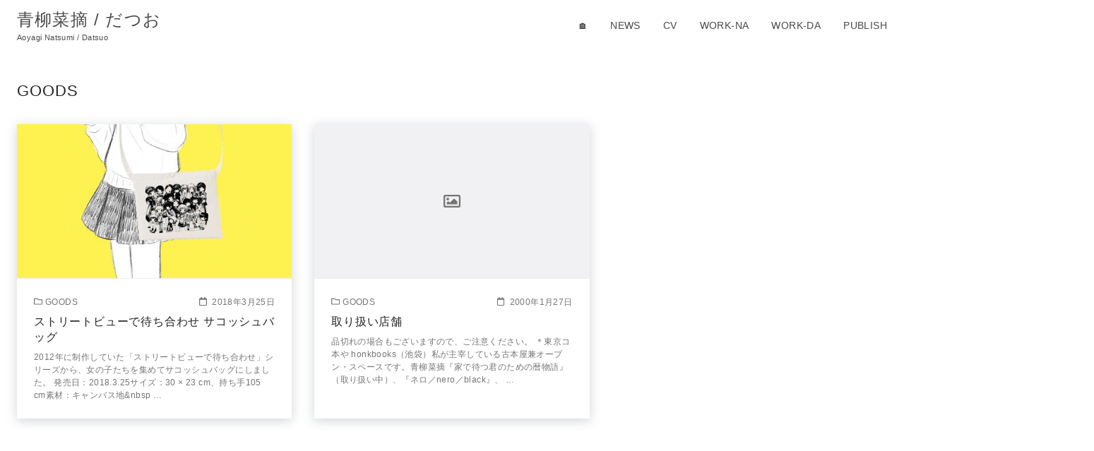

--- FILE ---
content_type: text/html; charset=UTF-8
request_url: https://www.datsuo.com/category/publish/goods/
body_size: 34913
content:
<!DOCTYPE html>
<html lang="ja">
<head prefix="og: http://ogp.me/ns# fb: http://ogp.me/ns/fb# blog: http://ogp.me/ns/blog#">
	<meta charset="UTF-8">
	<meta name="viewport" content="width=device-width, initial-scale=1.0">
	<meta http-equiv="X-UA-Compatible" content="IE=edge">
	<meta name="format-detection" content="telephone=no"/>
	<title>GOODS &#8211; 青柳菜摘 / だつお</title>
<link rel='dns-prefetch' href='//maxcdn.bootstrapcdn.com' />
<link rel="alternate" type="application/rss+xml" title="青柳菜摘 / だつお &raquo; フィード" href="https://www.datsuo.com/feed/" />
<link rel="alternate" type="application/rss+xml" title="青柳菜摘 / だつお &raquo; コメントフィード" href="https://www.datsuo.com/comments/feed/" />
<link rel="alternate" type="application/rss+xml" title="青柳菜摘 / だつお &raquo; GOODS カテゴリーのフィード" href="https://www.datsuo.com/category/publish/goods/feed/" />
<link rel='stylesheet' id='sbr_styles-css'  href='https://www.datsuo.com/wp-content/plugins/reviews-feed/assets/css/sbr-styles.css?ver=1.0.3' type='text/css' media='all' />
<link rel='stylesheet' id='sbi_styles-css'  href='https://www.datsuo.com/wp-content/plugins/instagram-feed-pro/css/sbi-styles.min.css?ver=6.5.1' type='text/css' media='all' />
<link rel='stylesheet' id='wp-block-library-css'  href='https://www.datsuo.com/wp-includes/css/dist/block-library/style.min.css?ver=5.4.18' type='text/css' media='all' />
<link rel='stylesheet' id='ctf_styles-css'  href='https://www.datsuo.com/wp-content/plugins/custom-twitter-feeds/css/ctf-styles.min.css?ver=2.1.2' type='text/css' media='all' />
<link rel='stylesheet' id='cff-css'  href='https://www.datsuo.com/wp-content/plugins/custom-facebook-feed/assets/css/cff-style.min.css?ver=4.2.6' type='text/css' media='all' />
<link rel='stylesheet' id='sb-font-awesome-css'  href='https://maxcdn.bootstrapcdn.com/font-awesome/4.7.0/css/font-awesome.min.css?ver=5.4.18' type='text/css' media='all' />
<link rel='stylesheet' id='ystandard-style-css'  href='https://www.datsuo.com/wp-content/themes/ystandard/css/ystandard-main.css?ver=3.14.2' type='text/css' media='all' />
<style id='ystandard-style-inline-css' type='text/css'>
body{font-family:Avenir, "Segoe UI", "游ゴシック体", YuGothic, "游ゴシック Medium", "Yu Gothic Medium", sans-serif;}body {background-color:#ffffff;}.site-header {background-color:#ffffff;}@media screen and (min-width:1025px) {.h-nav.rwd li:hover ul {background-color:#ffffff;opacity:.9;}}.header__title,.header__title a {color:#494949;}.header__title,.header__title a {color:#494949;}.header__dscr {color:#494949;}@media screen and (min-width:1025px) {.h-nav.rwd .h-nav__main a {color:#494949;}}@media screen and (min-width:1025px) {.h-nav.rwd li:hover:not(.menu-item-has-children) a{border-color:#494949;}}@media screen and (max-width:1024.9px) {.h-nav__main {background-color:#3110ed;}}@media screen and (max-width:1024.9px) {.h-nav__main a,.h-nav__search input,.h-nav__search button {color:#ffffff;}}@media screen and (max-width:1024.9px) {.h-nav__search input,.h-nav__search button {border-color:#ffffff;}}.hamburger span {background-color:#222222;}@media screen and (max-width:1024.9px) {#h-nav__toggle:checked~.h-nav__btn .hamburger span {background-color:#ffffff;}}.site__footer {background-color:#ffffff;}.site__footer,.site__footer a, .site__footer a:hover {color:#ffffff;}.footer-sns__link {background-color:rgba(255,255,255,0.3);}.footer-sns__link:hover {background-color:rgba(255,255,255,0.5);}@media screen and (max-width:599.9px) {.is-customize-preview .sidebar {display:none;}}.site-header + .site__content {margin-top:1.5rem;} @media screen and (min-width:600px) {.site-header + .site__content {margin-top:2.5rem;}} .site__footer {margin-top:2rem;} @media screen and (min-width:600px) {.site__footer {margin-top:3rem;}}.info-bar {padding:0.5em 0;text-align:center;line-height:1.3;font-size:0.8em;} @media screen and (min-width:600px) {.info-bar {font-size:1rem;}} .info-bar.has-link:hover {opacity:0.8;} .info-bar__link {display:block;text-decoration:none;} .info-bar {background-color:#f1f1f3;} .info-bar .info-bar__text,.info-bar .info-bar__text:hover {color:#222222;} .info-bar__text {font-weight:700;} @media screen and (min-width:600px) {.info-bar {margin-bottom:2rem;}}
.has-x-small-font-size{font-size:0.75em;}.has-small-font-size{font-size:0.875em;}.has-normal-font-size{font-size:1em;}.has-medium-font-size{font-size:1.125em;}.has-large-font-size{font-size:1.25em;}.has-x-large-font-size{font-size:1.375em;}.has-xx-large-font-size{font-size:1.625em;}
.has-ys-blue-background-color,.has-background.has-ys-blue-background-color{background-color:#82B9E3;}.has-ys-blue-color,.has-text-color.has-ys-blue-color,.has-inline-color.has-ys-blue-color,.has-ys-blue-color:hover,.has-text-color.has-ys-blue-color:hover{color:#82B9E3;}.has-ys-red-background-color,.has-background.has-ys-red-background-color{background-color:#D53939;}.has-ys-red-color,.has-text-color.has-ys-red-color,.has-inline-color.has-ys-red-color,.has-ys-red-color:hover,.has-text-color.has-ys-red-color:hover{color:#D53939;}.has-ys-green-background-color,.has-background.has-ys-green-background-color{background-color:#92C892;}.has-ys-green-color,.has-text-color.has-ys-green-color,.has-inline-color.has-ys-green-color,.has-ys-green-color:hover,.has-text-color.has-ys-green-color:hover{color:#92C892;}.has-ys-yellow-background-color,.has-background.has-ys-yellow-background-color{background-color:#F5EC84;}.has-ys-yellow-color,.has-text-color.has-ys-yellow-color,.has-inline-color.has-ys-yellow-color,.has-ys-yellow-color:hover,.has-text-color.has-ys-yellow-color:hover{color:#F5EC84;}.has-ys-orange-background-color,.has-background.has-ys-orange-background-color{background-color:#e56e29;}.has-ys-orange-color,.has-text-color.has-ys-orange-color,.has-inline-color.has-ys-orange-color,.has-ys-orange-color:hover,.has-text-color.has-ys-orange-color:hover{color:#e56e29;}.has-ys-purple-background-color,.has-background.has-ys-purple-background-color{background-color:#B67AC2;}.has-ys-purple-color,.has-text-color.has-ys-purple-color,.has-inline-color.has-ys-purple-color,.has-ys-purple-color:hover,.has-text-color.has-ys-purple-color:hover{color:#B67AC2;}.has-ys-gray-background-color,.has-background.has-ys-gray-background-color{background-color:#757575;}.has-ys-gray-color,.has-text-color.has-ys-gray-color,.has-inline-color.has-ys-gray-color,.has-ys-gray-color:hover,.has-text-color.has-ys-gray-color:hover{color:#757575;}.has-ys-light-gray-background-color,.has-background.has-ys-light-gray-background-color{background-color:#F1F1F3;}.has-ys-light-gray-color,.has-text-color.has-ys-light-gray-color,.has-inline-color.has-ys-light-gray-color,.has-ys-light-gray-color:hover,.has-text-color.has-ys-light-gray-color:hover{color:#F1F1F3;}.has-ys-black-background-color,.has-background.has-ys-black-background-color{background-color:#000000;}.has-ys-black-color,.has-text-color.has-ys-black-color,.has-inline-color.has-ys-black-color,.has-ys-black-color:hover,.has-text-color.has-ys-black-color:hover{color:#000000;}.has-ys-white-background-color,.has-background.has-ys-white-background-color{background-color:#ffffff;}.has-ys-white-color,.has-text-color.has-ys-white-color,.has-inline-color.has-ys-white-color,.has-ys-white-color:hover,.has-text-color.has-ys-white-color:hover{color:#ffffff;}.has-ys-user-1-background-color,.has-background.has-ys-user-1-background-color{background-color:#ffffff;}.has-ys-user-1-color,.has-text-color.has-ys-user-1-color,.has-inline-color.has-ys-user-1-color,.has-ys-user-1-color:hover,.has-text-color.has-ys-user-1-color:hover{color:#ffffff;}.has-ys-user-2-background-color,.has-background.has-ys-user-2-background-color{background-color:#ffffff;}.has-ys-user-2-color,.has-text-color.has-ys-user-2-color,.has-inline-color.has-ys-user-2-color,.has-ys-user-2-color:hover,.has-text-color.has-ys-user-2-color:hover{color:#ffffff;}.has-ys-user-3-background-color,.has-background.has-ys-user-3-background-color{background-color:#ffffff;}.has-ys-user-3-color,.has-text-color.has-ys-user-3-color,.has-inline-color.has-ys-user-3-color,.has-ys-user-3-color:hover,.has-text-color.has-ys-user-3-color:hover{color:#ffffff;}
// SaltyDogページのヘッダーとフッターを削除.page-id-899 .header{ display:none;}.page-id-899 .footer{ display:none;}body.page-id-1050 {background-color:#929590;}
</style>
<link rel='stylesheet' id='style-css-css'  href='https://www.datsuo.com/wp-content/themes/ystandard-child/style.css?ver=3.14.2' type='text/css' media='all' />
<link rel='stylesheet' id='fancybox-css'  href='https://www.datsuo.com/wp-content/plugins/easy-fancybox/css/jquery.fancybox.min.css?ver=1.3.24' type='text/css' media='screen' />
<script type='text/javascript' src='https://www.datsuo.com/wp-includes/js/jquery/jquery.js?ver=1.12.4-wp'></script>
<script type='text/javascript' src='https://www.datsuo.com/wp-includes/js/jquery/jquery-migrate.min.js?ver=1.4.1'></script>
<link rel="EditURI" type="application/rsd+xml" title="RSD" href="https://www.datsuo.com/xmlrpc.php?rsd" />
<link rel="wlwmanifest" type="application/wlwmanifest+xml" href="https://www.datsuo.com/wp-includes/wlwmanifest.xml" /> 
<link rel="canonical" href="https://www.datsuo.com/category/publish/goods/">
<meta property="og:site_name" content="青柳菜摘 / だつお" />
<meta property="og:locale" content="ja_JP" />
<meta property="og:type" content="website" />
<meta property="og:title" content="GOODS" />
<meta property="og:url" content="https://www.datsuo.com/category/publish/goods/" />
<link rel="icon" href="https://www.datsuo.com/wp-content/uploads/2020/05/cropped-AM2NCLc-_400x400-32x32.jpg" sizes="32x32" />
<link rel="icon" href="https://www.datsuo.com/wp-content/uploads/2020/05/cropped-AM2NCLc-_400x400-192x192.jpg" sizes="192x192" />
</head>
<body class="archive category category-goods category-53 wp-embed-responsive ystandard ystd no-amp col-1 entry-list--card">
<div id="page" class="site">
	<a class="skip-link screen-reader-text" href="#content">Skip to content</a>
	<header id="masthead" class="header site-header">
				<div class="site-header__container container">
			<div class="header__row -row1">
				<div class="site-branding header__branding -row1">
	<div class="site-title header__title clear-h"><a href="https://www.datsuo.com/" rel="home">青柳菜摘 / だつお</a></div><p class="site-description header__dscr text-sub">Aoyagi Natsumi / Datsuo</p></div><!-- .site-branding -->

					<div class="h-nav rwd -row1">
		<input type="checkbox" id="h-nav__toggle" class="h-nav__toggle" hidden>
		<label class="h-nav__btn" for="h-nav__toggle">
			<span class="hamburger">
				<span class="top"></span>
				<span class="middle"></span>
				<span class="bottom"></span>
			</span>
		</label>
		<nav id="h-nav__main" class="h-nav__main">
						<ul id="h-nav__menu" class="h-nav__menu li-clear"><li id="menu-item-103" class="menu-item menu-item-type-custom menu-item-object-custom menu-item-home menu-item-103 global-nav__item"><a href ="http://www.datsuo.com/">🏠</a></li>
<li id="menu-item-155" class="menu-item menu-item-type-taxonomy menu-item-object-category menu-item-155 global-nav__item"><a href ="https://www.datsuo.com/category/news/">NEWS</a></li>
<li id="menu-item-148" class="menu-item menu-item-type-post_type menu-item-object-page menu-item-148 global-nav__item"><a href ="https://www.datsuo.com/cv/">CV</a></li>
<li id="menu-item-222" class="menu-item menu-item-type-taxonomy menu-item-object-category menu-item-has-children menu-item-222 global-nav__item"><a href ="https://www.datsuo.com/category/work/">WORK-NA</a>
<ul class="sub-menu global-nav__sub-menu li-clear">
	<li id="menu-item-157" class="menu-item menu-item-type-taxonomy menu-item-object-category menu-item-157 global-nav__item"><a href ="https://www.datsuo.com/category/work/incubation-diary-series/">孵化日記</a></li>
	<li id="menu-item-158" class="menu-item menu-item-type-taxonomy menu-item-object-category menu-item-158 global-nav__item"><a href ="https://www.datsuo.com/category/work/fuji-diary/">冨士日記</a></li>
	<li id="menu-item-159" class="menu-item menu-item-type-taxonomy menu-item-object-category menu-item-159 global-nav__item"><a href ="https://www.datsuo.com/category/work/the-calendar-story-for-the-family-friend/">家の友のための暦物語</a></li>
	<li id="menu-item-879" class="menu-item menu-item-type-post_type menu-item-object-post menu-item-879 global-nav__item"><a href ="https://www.datsuo.com/calendarstoryforyou/">家で待つ君のための暦物語</a></li>
	<li id="menu-item-324" class="menu-item menu-item-type-taxonomy menu-item-object-category menu-item-324 global-nav__item"><a href ="https://www.datsuo.com/category/work/herrights/">彼女の権利−フランケンシュタインによるトルコ人、あるいは現代のプロメテウス</a></li>
	<li id="menu-item-254" class="menu-item menu-item-type-taxonomy menu-item-object-category menu-item-254 global-nav__item"><a href ="https://www.datsuo.com/category/work/others/">OTHERS</a></li>
</ul>
</li>
<li id="menu-item-223" class="menu-item menu-item-type-taxonomy menu-item-object-category menu-item-has-children menu-item-223 global-nav__item"><a href ="https://www.datsuo.com/category/work-da/">WORK-DA</a>
<ul class="sub-menu global-nav__sub-menu li-clear">
	<li id="menu-item-353" class="menu-item menu-item-type-taxonomy menu-item-object-category menu-item-353 global-nav__item"><a href ="https://www.datsuo.com/category/work-da/drawing-sisterfoot/">妹の足に描く</a></li>
	<li id="menu-item-378" class="menu-item menu-item-type-taxonomy menu-item-object-category menu-item-378 global-nav__item"><a href ="https://www.datsuo.com/category/work-da/davinci/">ダ・ヴィンチの手法</a></li>
	<li id="menu-item-745" class="menu-item menu-item-type-taxonomy menu-item-object-category menu-item-745 global-nav__item"><a href ="https://www.datsuo.com/category/work-da/datsuo-solo/">だつお個展</a></li>
	<li id="menu-item-160" class="menu-item menu-item-type-taxonomy menu-item-object-category menu-item-160 global-nav__item"><a href ="https://www.datsuo.com/category/work-da/waiting-at-the-street-view/">ストリートビューで待ち合わせ</a></li>
	<li id="menu-item-347" class="menu-item menu-item-type-taxonomy menu-item-object-category menu-item-347 global-nav__item"><a href ="https://www.datsuo.com/category/work-da/%e5%af%8c%e5%a3%ab%e5%a1%9a%e7%99%be%e6%99%af/">富士塚百景</a></li>
	<li id="menu-item-348" class="menu-item menu-item-type-taxonomy menu-item-object-category menu-item-348 global-nav__item"><a href ="https://www.datsuo.com/category/work-da/others-work-da/">OTHERS</a></li>
</ul>
</li>
<li id="menu-item-156" class="menu-item menu-item-type-taxonomy menu-item-object-category current-category-ancestor current-menu-ancestor current-menu-parent current-category-parent menu-item-has-children menu-item-156 global-nav__item"><a href ="https://www.datsuo.com/category/publish/">PUBLISH</a>
<ul class="sub-menu global-nav__sub-menu li-clear">
	<li id="menu-item-825" class="menu-item menu-item-type-post_type menu-item-object-post menu-item-825 global-nav__item"><a href ="https://www.datsuo.com/canbuy/">取り扱い店舗</a></li>
	<li id="menu-item-219" class="menu-item menu-item-type-taxonomy menu-item-object-category menu-item-219 global-nav__item"><a href ="https://www.datsuo.com/category/publish/books/">BOOKS</a></li>
	<li id="menu-item-220" class="menu-item menu-item-type-taxonomy menu-item-object-category current-menu-item menu-item-220 global-nav__item"><a href ="https://www.datsuo.com/category/publish/goods/">GOODS</a></li>
</ul>
</li>
</ul>		</nav><!-- .global-nav -->
	</div><!-- .header__nav -->
			</div><!-- .header_row -->
		</div><!-- .header__container -->
			</header><!-- .header .site-header -->
			<div id="content" class="site-content site__content">
<div class="container">
	<div class="content__container">
					<div class="content__wrap">
	<main id="main" class="site-main content__main archive__main">
				<header class="page-header archive__header">
	<h1 class="page-title clear-h archive__title">GOODS</h1></header><!-- .page-header -->
		<div class="archive__container -card">
			<article id="post-54" class="archive__item flex__col--1 -card flex__col--md-2 flex__col--lg-3 post-54 post type-post status-publish format-gallery has-post-thumbnail category-goods category-publish category-work-da category-waiting-at-the-street-view tag-datsuo tag-goods tag-news tag-shop post_format-post-format-gallery">
	<div class="card -hover card__content">
		<div class="flex flex--column">
			<div class="card__img">
				<div class="archive__image -card img-hover img-scale">
					<a href="https://www.datsuo.com/waitingatstreetview-bag/" class="ratio -r-16-9">
													<div class="ratio__item">
								<figure class="ratio__image">
									<img width="477" height="620" src="https://www.datsuo.com/wp-content/uploads/2018/03/tumblr_p6k80yGnRH1rgx24po2_500.jpg" class="archive__image wp-post-image" alt="ストリートビューで待ち合わせ サコッシュバッグ" srcset="https://www.datsuo.com/wp-content/uploads/2018/03/tumblr_p6k80yGnRH1rgx24po2_500.jpg 477w, https://www.datsuo.com/wp-content/uploads/2018/03/tumblr_p6k80yGnRH1rgx24po2_500-231x300.jpg 231w" sizes="(max-width: 477px) 100vw, 477px" />								</figure>
							</div>
											</a>
				</div>
			</div>
			<div class="archive__detail card__text">
				<div class="archive__meta flex flex--j-between text-sub">
											<span class="archive__cat"><i class="far fa-folder icon-l"></i><span class="category category-goods">GOODS</span></span><!-- .entry-list__cat -->
																<span class="archive__date"><i class="far fa-calendar icon-l"></i>
						<time class="updated" datetime="2018-03-25">2018年3月25日</time>
					</span><!-- .entry-list__date -->
									</div>
				<h2 class="clear-h archive__detail-title -card"><a class="archive__link" href="https://www.datsuo.com/waitingatstreetview-bag/">ストリートビューで待ち合わせ サコッシュバッグ</a></h2>				<div class="archive__meta text-sub">
					<p>2012年に制作していた「ストリートビューで待ち合わせ」シリーズから、女の子たちを集めてサコッシュバッグにしました。 発売日：2018.3.25サイズ：30 × 23 cm、持ち手105 cm素材：キャンバス地&#038;nbsp …</p>
				</div><!-- .entry-list__excerpt -->
			</div>
		</div><!-- flex -->
	</div>
</article><!-- #post-## --><article id="post-821" class="archive__item flex__col--1 -card flex__col--md-2 flex__col--lg-3 post-821 post type-post status-publish format-standard category-books category-goods category-news category-publish tag-books tag-goods tag-news tag-publish">
	<div class="card -hover card__content">
		<div class="flex flex--column">
			<div class="card__img">
				<div class="archive__image -card img-hover img-scale">
					<a href="https://www.datsuo.com/canbuy/" class="ratio -r-16-9">
													<div class="archive__no-img ratio__item flex flex--c-c">
								<i class="far fa-image"></i>
							</div><!-- .entry-list__no-img -->
											</a>
				</div>
			</div>
			<div class="archive__detail card__text">
				<div class="archive__meta flex flex--j-between text-sub">
											<span class="archive__cat"><i class="far fa-folder icon-l"></i><span class="category category-goods">GOODS</span></span><!-- .entry-list__cat -->
																<span class="archive__date"><i class="far fa-calendar icon-l"></i>
						<time class="updated" datetime="2000-01-27">2000年1月27日</time>
					</span><!-- .entry-list__date -->
									</div>
				<h2 class="clear-h archive__detail-title -card"><a class="archive__link" href="https://www.datsuo.com/canbuy/">取り扱い店舗</a></h2>				<div class="archive__meta text-sub">
					<p>品切れの場合もございますので、ご注意ください。 ＊東京コ本や honkbooks（池袋）私が主宰している古本屋兼オープン・スペースです。青柳菜摘『家で待つ君のための暦物語』（取り扱い中）、『ネロ／nero／black』、 …</p>
				</div><!-- .entry-list__excerpt -->
			</div>
		</div><!-- flex -->
	</div>
</article><!-- #post-## -->		</div><!-- .archive__list -->
					</main><!-- .site-main -->
</div>
					</div>
</div><!-- .container -->
	</div><!-- .site-content -->
			<footer id="footer" class="site-footer site__footer">
		<div class="container">
			<div class="site-info footer-copy text--center">
	<p id="footer-copy" class="copyright">Copyright &copy; 2026 <a href="https://www.datsuo.com/" rel="home">青柳菜摘 / だつお</a> All Rights Reserved.</p><p id="footer-poweredby" class="footer-poweredby"><a href="https://wp-ystandard.com" target="_blank" rel="nofollow noopener noreferrer">yStandard Theme</a> by <a href="https://yosiakatsuki.net/blog/" target="_blank" rel="nofollow noopener noreferrer">yosiakatsuki</a> Powered by <a href="https://ja.wordpress.org/" target="_blank" rel="nofollow noopener noreferrer">WordPress</a></p></div>		</div><!-- .container -->
	</footer><!-- .site-footer -->
	</div><!-- .site -->
<!-- Custom Facebook Feed JS -->
<script type="text/javascript">var cffajaxurl = "https://www.datsuo.com/wp-admin/admin-ajax.php";
var cfflinkhashtags = "true";
</script>
<!-- YouTube Feed JS -->
<script type="text/javascript">

</script>
<!-- Custom Feeds for Instagram JS -->
<script type="text/javascript">
var sbiajaxurl = "https://www.datsuo.com/wp-admin/admin-ajax.php";

</script>
<script type="application/ld+json">[
    {
        "@context": "http://schema.org",
        "@type": "Article",
        "mainEntityOfPage": {
            "@type": "WebPage",
            "@id": "https://www.datsuo.com/waitingatstreetview-bag/"
        },
        "name": "ストリートビューで待ち合わせ サコッシュバッグ",
        "headline": "ストリートビューで待ち合わせ サコッシュバッグ",
        "description": "2012年に制作していた「ストリートビューで待ち合わせ」シリーズから、女の子たちを集めてサコッシュバッグにしました。 発売日：2018.3.25サイズ：30 × 23 cm、持ち手105 cm素材：キャンバス地&amp;nbsp",
        "articleBody": "2012年に制作していた「ストリートビューで待ち合わせ」シリーズから、女の子たちを集めてサコッシュバッグにしました。 発売日：2018.3.25サイズ：30 × 23 cm、持ち手105 cm素材：キャンバス地&nbsp;¥1,800-※限定50個購入→https://datsuo.booth.pm/items/803686 作・だつお",
        "author": {
            "@type": "Person",
            "name": "datsuo"
        },
        "datePublished": "2018-03-25T04:00:00+09:00",
        "dateModified": "2020-07-26T17:57:45+09:00",
        "image": {
            "@type": "ImageObject",
            "url": "https://www.datsuo.com/wp-content/uploads/2018/03/tumblr_p6k80yGnRH1rgx24po2_500.jpg",
            "width": 477,
            "height": 620
        },
        "articleSection": [
            "BOOKS",
            "GOODS",
            "NEWS",
            "PUBLISH"
        ],
        "url": "https://www.datsuo.com/waitingatstreetview-bag/",
        "publisher": {
            "@type": "Organization",
            "name": "青柳菜摘 / だつお",
            "logo": {
                "@type": "ImageObject",
                "url": "h",
                "width": "t",
                "height": "t"
            }
        }
    },
    {
        "@context": "http://schema.org",
        "@type": "Article",
        "mainEntityOfPage": {
            "@type": "WebPage",
            "@id": "https://www.datsuo.com/canbuy/"
        },
        "name": "取り扱い店舗",
        "headline": "取り扱い店舗",
        "description": "品切れの場合もございますので、ご注意ください。 ＊東京コ本や honkbooks（池袋）私が主宰している古本屋兼オープン・スペースです。青柳菜摘『家で待つ君のための暦物語』（取り扱い中）、『ネロ／nero／black』、",
        "articleBody": "品切れの場合もございますので、ご注意ください。 ＊東京コ本や honkbooks（池袋）私が主宰している古本屋兼オープン・スペースです。青柳菜摘『家で待つ君のための暦物語』（取り扱い中）、『ネロ／nero／black』、『The Knight&#039;s Tour as performed by the Mechanical Turk』だつお『ストリートビューで待ち合わせ』、芸大授業ノート カフェ まきや（王子）ときどきランチを食べに行くカフェ。コ本やが王子にあるときたまたま遊びに来てくれてから仲良しです。青柳菜摘『家で待つ君のための暦物語』（取り扱い中） gallery 5 - NADiff（初台）オペラシティギャラリー横のミュージアムショップ。ICCでの展示をきっかけに置いてもらうようになりました。手元に在庫がない本も、まだいくつかあります。青柳菜摘『家で待つ君のための暦物語』（取り扱い中）、『The Knight&#039;s Tour as performed by the Mechanical Turk』、『彼女の権利』、『黒い土の時間』、『孵化日記2011年5月』 青いカバ（駒込）東洋文庫のすぐ真横にある、古書メインで新刊も扱っている古本屋さん。海外文学やバンドデシネや知る人ぞ知る本も置いているけれど、街の人がつい通ってしまうすてきな棚作りです。青柳菜摘『家で待つ君のための暦物語』（取り扱い予定） 百年（吉祥寺）百年さんでは本棚の隙間の壁で私の好きな作家の展示をしていたり、よい古本が所狭しとある中でもリトルプレスや私家版の本も丁寧に取り扱われていて、憧れの本屋さんのひとつです。青柳菜摘『家で待つ君のための暦物語』（取り扱い予定） SUNNY BOY BOOKS（学芸大学）おもちゃ箱のようにかわいらしく魅力的な本がたくさん並ぶ本屋さん。おやすみの日には、かつて温又柔さんと小島ケイタニーラブさんが往復書簡（歌）をしていたり、鉄犬ヘテロトピア文学賞という固有の文学賞を開催していたり、文学と人が出会う場になっています。青柳菜摘『家で待つ君のための暦物語』（取り扱い予定） ＊神奈川Tweed Books（白楽）大学院在学中にお世話になった古本屋さん。コ本やをつくるときにも古本屋についてたくさん教わりました。青柳菜摘『ネロ／nero／black』 ＊京都恵文社一乗寺店（一乗寺）高校の修学旅行で訪れて以来好きな本屋さんのひとつ。本自身が自分をおすすめしにきてくれる棚が好きです。青柳菜摘『家で待つ君のための暦物語』（取り扱い中） ＊大阪スタンダードブックストア（天王寺）お客さんからお問い合わせがあったとのことで取り扱いを始めていただきました。大阪はあまり本屋巡りができておらず、次行ったときは必ず立ち寄りたい場所です。青柳菜摘『家で待つ君のための暦物語』（取り扱い中） ＊香川なタ書（高松）完全予約制で秘密基地みたいな古本屋さん。店主のキキさんが魅惑的です。青柳菜摘『家で待つ君のための暦物語』（取り扱い中）、『ネロ／nero／black』 ＊愛媛本の轍（松山）道後温泉に一週間滞在したときに出会った本屋さん。古本や新刊、海外のお店で眠っていたであろう雑貨、ロシア絵本がたくさんあったり、小さく詰まった夢のようなお店です。店主のBonamiさんの編み物も逸品です。青柳菜摘『家で待つ君のための暦物語』（取り扱い中） ＊大分カモシカ書店（中央町）「磯崎新の謎」展（大分市美術館, 2020）に参加したとき訪れた古本屋さん。カフェスペースもあって、カレーを食べながら、甘い飲み物をのみながら、くつろげます。青柳菜摘『ネロ／nero／black』 ＊福岡本のあるところ ajiro（天神）「ことばと」や「たべるのがおそい」を発行している書肆侃侃房さんが運営している本屋さん。行ったことはないけれど、「ことばと vol.3」に小説を寄稿したこともあって親近感のある場所です。はやく行ってみたいです。青柳菜摘『家で待つ君のための暦物語』（取り扱い中） 取り扱いをご希望の書店のみなさまへ青柳菜摘 私家版書籍のお取り扱いは、直取引のみ可能です。 ［取引条件］買切：掛率 70%／送料当方負担／月末締め翌月末払い委託：掛率 70%／納品返品とも送料書店様負担／売上確認後請求書精算いずれも1冊から注文可、振込手数料は書店様負担＊都内近郊であれば直接お届け・精算可能です。（時間がかかる場合があります）書籍注文フォーム：https://forms.gle/apypphUkdLF3cCh48",
        "author": {
            "@type": "Person",
            "name": "datsuo"
        },
        "datePublished": "2000-01-27T13:36:00+09:00",
        "dateModified": "2022-03-18T16:39:38+09:00",
        "articleSection": [
            "BOOKS",
            "GOODS",
            "NEWS",
            "PUBLISH"
        ],
        "url": "https://www.datsuo.com/canbuy/",
        "publisher": {
            "@type": "Organization",
            "name": "青柳菜摘 / だつお",
            "logo": {
                "@type": "ImageObject",
                "url": "h",
                "width": "t",
                "height": "t"
            }
        }
    }
]</script>
<script type="application/ld+json">{
    "@context": "https://schema.org",
    "@type": "BreadcrumbList",
    "itemListElement": [
        {
            "@type": "ListItem",
            "position": 1,
            "name": "Home",
            "item": "https://www.datsuo.com/"
        },
        {
            "@type": "ListItem",
            "position": 2,
            "name": "PUBLISH",
            "item": "https://www.datsuo.com/category/publish/"
        },
        {
            "@type": "ListItem",
            "position": 3,
            "name": "GOODS",
            "item": "https://www.datsuo.com/category/publish/goods/"
        }
    ]
}</script>
<script type='text/javascript' src='https://www.datsuo.com/wp-content/plugins/custom-facebook-feed/assets/js/cff-scripts.min.js?ver=4.2.6'></script>
<script type='text/javascript'>
/* <![CDATA[ */
var ystdConfig = {"onload":[],"lazyload":[]};
/* ]]> */
</script>
<script type='text/javascript' defer src='https://www.datsuo.com/wp-content/themes/ystandard/js/ystandard.js?ver=3.14.2'></script>
<script type='text/javascript'>
(function (d) {window.ysSetTimeoutId = null;var ysLoadScript = function (id, src) {if (!d.getElementById(id)) {var js = d.createElement('script');js.id = id;js.src = src;js.defer = true;d.body.appendChild(js);}};var ysGetSrc = function (url, ver) {if (ver) {url += '?' + ver;}return url;};window.addEventListener('DOMContentLoaded', function () {setTimeout(function () {if(ystdConfig.onload) {for (var i = 0; i < ystdConfig.onload.length; i++) {var item = ystdConfig.onload[i];ysLoadScript(item.id, ysGetSrc(item.url, item.ver));}}}, 100);});window.addEventListener('scroll', function () {if (window.ysSetTimeoutId) {return false;}window.ysSetTimeoutId = setTimeout(function () {if (ystdConfig.lazyload && 0 < ystdConfig.lazyload.length) {var item = ystdConfig.lazyload[0];ysLoadScript(item.id, ysGetSrc(item.url, item.ver));ystdConfig.lazyload.shift();ysSetTimeoutId = null;}}, 200);});})(document);
</script>
<script type='text/javascript'>
FontAwesomeConfig = { searchPseudoElements: true };
</script>
<script type='text/javascript' defer src='https://www.datsuo.com/wp-content/themes/ystandard/library/fontawesome/js/all.js?ver=v5.12.0'></script>
<script type='text/javascript' src='https://www.datsuo.com/wp-content/plugins/easy-fancybox/js/jquery.fancybox.min.js?ver=1.3.24'></script>
<script type='text/javascript'>
var fb_timeout, fb_opts={'overlayShow':true,'hideOnOverlayClick':true,'showCloseButton':true,'margin':20,'centerOnScroll':false,'enableEscapeButton':true,'autoScale':true };
if(typeof easy_fancybox_handler==='undefined'){
var easy_fancybox_handler=function(){
jQuery('.nofancybox,a.wp-block-file__button,a.pin-it-button,a[href*="pinterest.com/pin/create"],a[href*="facebook.com/share"],a[href*="twitter.com/share"]').addClass('nolightbox');
/* IMG */
var fb_IMG_select='a[href*=".jpg"]:not(.nolightbox,li.nolightbox>a),area[href*=".jpg"]:not(.nolightbox),a[href*=".jpeg"]:not(.nolightbox,li.nolightbox>a),area[href*=".jpeg"]:not(.nolightbox),a[href*=".png"]:not(.nolightbox,li.nolightbox>a),area[href*=".png"]:not(.nolightbox),a[href*=".webp"]:not(.nolightbox,li.nolightbox>a),area[href*=".webp"]:not(.nolightbox)';
jQuery(fb_IMG_select).addClass('fancybox image');
var fb_IMG_sections=jQuery('.gallery,.wp-block-gallery,.tiled-gallery,.wp-block-jetpack-tiled-gallery');
fb_IMG_sections.each(function(){jQuery(this).find(fb_IMG_select).attr('rel','gallery-'+fb_IMG_sections.index(this));});
jQuery('a.fancybox,area.fancybox,li.fancybox a').each(function(){jQuery(this).fancybox(jQuery.extend({},fb_opts,{'transitionIn':'none','easingIn':'easeOutBack','transitionOut':'none','easingOut':'easeInBack','opacity':false,'hideOnContentClick':false,'titleShow':false,'titlePosition':'over','titleFromAlt':false,'showNavArrows':true,'enableKeyboardNav':true,'cyclic':false}))});};
jQuery('a.fancybox-close').on('click',function(e){e.preventDefault();jQuery.fancybox.close()});
};
var easy_fancybox_auto=function(){setTimeout(function(){jQuery('#fancybox-auto').trigger('click')},100);};
jQuery(easy_fancybox_handler);jQuery(document).on('post-load',easy_fancybox_handler);
jQuery(easy_fancybox_auto);
</script>
</body>
</html>


--- FILE ---
content_type: text/css
request_url: https://www.datsuo.com/wp-content/themes/ystandard/css/ystandard-main.css?ver=3.14.2
body_size: 37037
content:
@charset "UTF-8";
/*! normalize.css v8.0.1 | MIT License | github.com/necolas/normalize.css */html{line-height:1.15;-webkit-text-size-adjust:100%}body{margin:0}main{display:block}h1{font-size:2em;margin:.67em 0}hr{box-sizing:content-box;height:0;overflow:visible}pre{font-family:monospace,monospace;font-size:1em}a{background-color:transparent}abbr[title]{border-bottom:none;text-decoration:underline;text-decoration:underline dotted}b,strong{font-weight:bolder}code,kbd,samp{font-family:monospace,monospace;font-size:1em}small{font-size:80%}sub,sup{font-size:75%;line-height:0;position:relative;vertical-align:baseline}sub{bottom:-.25em}sup{top:-.5em}img{border-style:none}button,input,optgroup,select,textarea{font-family:inherit;font-size:100%;line-height:1.15;margin:0}button,input{overflow:visible}button,select{text-transform:none}[type=button],[type=reset],[type=submit],button{-webkit-appearance:button}[type=button]::-moz-focus-inner,[type=reset]::-moz-focus-inner,[type=submit]::-moz-focus-inner,button::-moz-focus-inner{border-style:none;padding:0}[type=button]:-moz-focusring,[type=reset]:-moz-focusring,[type=submit]:-moz-focusring,button:-moz-focusring{outline:1px dotted ButtonText}fieldset{padding:.35em .75em .625em}legend{box-sizing:border-box;color:inherit;display:table;max-width:100%;padding:0;white-space:normal}progress{vertical-align:baseline}textarea{overflow:auto}[type=checkbox],[type=radio]{box-sizing:border-box;padding:0}[type=number]::-webkit-inner-spin-button,[type=number]::-webkit-outer-spin-button{height:auto}[type=search]{-webkit-appearance:textfield;outline-offset:-2px}[type=search]::-webkit-search-decoration{-webkit-appearance:none}::-webkit-file-upload-button{-webkit-appearance:button;font:inherit}details{display:block}summary{display:list-item}template{display:none}[hidden]{display:none}*{box-sizing:border-box}:after,:before{box-sizing:border-box}html{font-size:16px;-ms-text-size-adjust:100%}body{background-color:#fff;color:#222;font-family:sans-serif;line-height:1.7;letter-spacing:.025em;word-wrap:break-word;-moz-osx-font-smoothing:grayscale;-webkit-font-smoothing:antialiased;text-rendering:optimizeLegibility}h1,h2,h3,h4,h5,h6{margin:3em 0 .25em;padding:0;font-weight:400;line-height:1.4;letter-spacing:.05em}h1+h2,h2+h3,h3+h4,h4+h5,h5+h6{margin-top:1.5rem}h1,h2{font-size:1.4em}h3{font-size:1.3em}h4{font-size:1.2em}h5,h6{font-size:1.1em}amp-img,img{max-width:100%;height:auto;vertical-align:middle}blockquote,dl,figure,ol,p,pre,table,ul{margin:1.5em 0 0}blockquote:first-child,dl:first-child,figure:first-child,ol:first-child,p:first-child,pre:first-child,table:first-child,ul:first-child{margin-top:0}a{color:#2980b9;transition:all .3s}a:hover{color:#409ad5}ol,ul{padding-left:1.7em}ol ol,ol ul,ul ol,ul ul{margin:0}dt{margin-top:.5rem;font-weight:700}dd{margin-left:1rem}cite{font-style:italic}blockquote{position:relative;padding:1.5rem 1rem 1.5rem 2.5rem;background-color:rgba(241,241,243,.5);border-left:1px solid #bdc3c7;font-size:.95em}blockquote:before{content:"“";position:absolute;top:.5rem;left:.5rem;font-family:sans-serif;font-size:4rem;line-height:1;opacity:.08}blockquote a{color:inherit}blockquote p{margin-top:.5em}blockquote cite{display:block;margin-top:1rem;color:#757575;font-size:.9em}blockquote cite:before{content:"-";margin-right:.5rem}blockquote>:first-child{margin-top:0}blockquote>:last-child{margin-bottom:0}code{padding:0 .2em;color:#757575;font-family:SFMono-Regular,Menlo,Monaco,Consolas,monospace;font-size:.9em}pre{padding:1rem;background-color:#f1f1f3;line-height:1.4;overflow:auto}pre code{padding:0;color:inherit;line-height:inherit;white-space:pre;word-wrap:normal}table{width:100%;border-top:1px solid #bdc3c7;word-break:break-word;border-spacing:0;border-collapse:collapse}tr{border-left:1px solid #bdc3c7}td,th{padding:.5rem 1rem;border-right:1px solid #bdc3c7;border-bottom:1px solid #bdc3c7}th{background-color:#f1f1f3;font-weight:400;text-align:left}hr{margin:1.5em auto;border:.05rem solid #eee;clear:both}iframe,video{max-width:100%;border:0}audio{width:100%;min-width:300px}b,strong{font-weight:700}.li-clear{margin:0;padding:0;list-style:none}.clear-h{margin:0;padding:0;background:none;border:none;font-weight:400}.clear-h:after,.clear-h:before{content:"";display:none}.container{position:relative;max-width:1264px;margin-right:auto;margin-left:auto;padding:0 1rem}.container--full{position:relative;max-width:100%}.contents{position:relative;overflow:hidden}.site__content{margin-top:1rem;margin-bottom:1rem;overflow:hidden}.breadcrumbs+.site__content{margin-top:0}.full-width .site__content{margin-top:0;background-color:#fff}.content__wrap{width:100%;margin-right:auto;margin-left:auto}.content__main{background-color:#fff}.content__title{margin:0 0 1em}.sidebar{width:100%;margin-top:2rem;margin-right:auto;margin-left:auto}.sidebar__item{margin-top:1rem;padding:1rem}.sidebar__item:first-child{margin-top:0}.sidebar__item>:first-child{margin-top:0}.one-column-no-title .entry__content{margin-top:0}.one-column-no-title .content__main{padding-top:0}.screen-reader-text{position:absolute;width:1px;height:1px;visibility:hidden;clip:rect(1px,1px,1px,1px)}.breadcrumbs{padding:.5rem 0;line-height:1;list-style:none}.breadcrumbs a{color:#757575;text-decoration:none}.breadcrumbs__list{color:#757575;white-space:nowrap;text-overflow:ellipsis;overflow:hidden}.singular.col-1:not(.full-width):not(.has-bg-color) .breadcrumbs__list{max-width:960px;margin-right:auto;margin-left:auto}.breadcrumbs__item{display:inline;color:#757575;font-size:.7rem;line-height:1}.breadcrumbs__item:not(:last-child):after{content:"/";margin:0 .25rem}.ys-ad-block{margin:2rem 0;text-align:center}.ys-ad-block.-no-mt{margin-top:0}.ys-ad-block.-no-mb{margin-bottom:0}.ys-ad-block.ys-ad-widget{margin:0}.ys-ad-block .ys-ad-title{display:block;margin:0;padding:0;border:0;color:#757575;font-size:.7rem;font-weight:400}.ys-ad-block .ys-ad-title:after,.ys-ad-block .ys-ad-title:before{display:none}.ad__left+.ad__right{margin-top:1rem}.flex{display:flex}.flex--wrap{flex-wrap:wrap}.flex--nowrap{flex-wrap:nowrap}.flex--column{flex-direction:column}.flex--row{flex-wrap:wrap;margin-right:-1rem;margin-left:-1rem}.flex--row.-no-gutter{margin-right:0;margin-left:0}.flex--row.-no-gutter>[class*=flex__col]{padding-right:0;padding-left:0}.flex--row.-no-gutter.-all>[class*=flex__col]{padding-top:0;padding-bottom:0}.flex--row.-slide{flex-wrap:nowrap;margin:0;overflow-x:scroll;overflow-y:hidden;-webkit-overflow-scrolling:touch}.flex--row.-slide::-webkit-scrollbar{height:8px}.flex--row.-slide::-webkit-scrollbar-track{background-color:#f1f1f3;border-radius:8px}.flex--row.-slide::-webkit-scrollbar-thumb{background-color:#e9ecef;border-radius:8px}.flex--row.-slide>.flex__col{flex:0 0 30%;min-width:240px;max-width:30%}.flex--c-c{align-items:center;justify-content:center;width:100%;height:100%}.flex--a-start{align-items:flex-start}.flex--a-center{align-items:center}.flex--a-end{align-items:flex-end}.flex--j-start{justify-content:flex-start}.flex--j-end{justify-content:flex-end}.flex--j-center{justify-content:center}.flex--j-between{justify-content:space-between}.flex--j-around{justify-content:space-around}.flex__col--auto{flex:0 0 auto;width:auto;max-width:100%}.flex__col--1{flex:0 0 100%;max-width:100%}.flex__col--2{flex:0 0 50%;max-width:50%}.flex__col--3{flex:0 0 33.33%;max-width:33.33%}.flex__col--4{flex:0 0 25%;max-width:25%}.flex__col--5{flex:0 0 20%;max-width:20%}.flex__col--6{flex:0 0 16.66%;max-width:16.66%}[class*=flex__col]{max-width:100%;padding:1rem}.flex__col{flex-basis:0;flex-grow:1}.card{box-shadow:0 3px 15px rgba(189,195,199,.7);background-color:#fff;color:#222;text-decoration:none;transition:all .3s}.card:hover{color:#222}.card.-hover:hover{box-shadow:0 3px 40px rgba(189,195,199,.7)}.card__content{height:100%}.card__img{border-bottom:1px solid #eee}.card__text{position:relative;padding:1.5rem}.item-list{margin:0;padding:0;list-style:none}.item-list__item{margin:0;padding-top:1rem;padding-bottom:1rem;border-bottom:1px solid #eee}.item-list__item:first-child{border-top:1px solid #eee}.item-list__img{width:100%;text-align:center}.item-list__img amp-img,.item-list__img img{margin:0;padding:0}.item-list__img.thumb{width:75px}.item-list__title{font-size:1rem}.item-list__dscr,.item-list__meta{color:#757575;font-size:.8rem}.ratio{display:block;position:relative;width:100%}.ratio:before{content:"";display:block}.ratio.-r-4-3:before{padding-top:75%}.ratio.-r-16-9:before{padding-top:56%}.ratio.-r-3-1:before{padding-top:33%}.ratio.-r-2-1:before{padding-top:50%}.ratio.-r-1-1:before{padding-top:100%}.ratio__item{position:absolute;top:0;right:0;bottom:0;left:0;overflow:hidden}.ratio__image{position:relative;top:50%;transform:translateY(-50%)}.ratio__image amp-img,.ratio__image img{width:100%;height:auto}@supports ((-o-object-fit:cover) or (object-fit:cover)){.ratio__image{top:0;height:100%;transform:none}.ratio__image amp-img,.ratio__image img{height:100%;-o-object-fit:cover;object-fit:cover}}.share-btn{margin:1rem -1px}.share-btn__item{border:1px solid #fff}.share-btn__link{display:block;position:relative;z-index:2;padding:.25rem;text-align:center;text-decoration:none;overflow:hidden}.share-btn__icon{position:absolute;top:0;left:0;z-index:1;font-size:3em;line-height:1;opacity:.2}.share-btn__text{font-size:.8rem;white-space:nowrap}.follow-box{margin-right:-1rem;margin-left:-1rem;background-color:#f1f1f3}.follow-box__inner{padding:1rem 0}.follow-box__item{margin-bottom:.25rem}.follow-box__item:last-child{margin-bottom:0}.follow-box__list{margin:.5rem 0}.follow-box__link{display:block;padding:.1rem 1.5rem;border-radius:4px;text-decoration:none;transition:all .3s}.author-small__name{margin:0 0 0 .2rem}.author-small__figure amp-img,.author-small__figure img{border-radius:50%}.author-box__block{margin-top:.5em}.author-box__img{width:96px;height:auto;margin:0 auto;border-radius:50%}.author-box__name{font-size:1.1em}.author-box__sns{display:inline-block}.author-box__sns-item{margin-right:.5em}.author-box__sns-item:last-child{margin-right:0}.author-box__dscr p{margin-top:.25em;text-align:left}button,input,select,textarea{padding:.5rem;background-color:#fff;border:1px solid #bdc3c7;border-radius:2px;font-size:1rem}input[type=email],input[type=search],input[type=text],input[type=url],select,textarea{display:block;width:100%;-webkit-appearance:none}button,input[type=button],input[type=reset],input[type=submit]{display:inline-block;padding:.5rem 1.5rem;border-radius:4px;text-decoration:none;transition:all .3s;background-color:#222;border:1px solid #222;color:#fff;font-size:1rem}button:hover,input[type=button]:hover,input[type=reset]:hover,input[type=submit]:hover{box-shadow:3px 3px 6px rgba(0,0,0,.2)}.icon-l{margin-right:.25rem}.fa-amazon{vertical-align:-.18em}.post-paging__item{border-top:1px solid #eee;color:#222;text-decoration:none}.post-paging__item:last-child{border-bottom:1px solid #eee}.post-paging__detail{display:flex;padding:1rem 0}.post-paging__detail.-next{flex-direction:row-reverse}.post-paging__image{margin:0 .5rem}.post-paging__image amp-img,.post-paging__image img{max-width:75px}.post-paging__title{margin:0 .5rem}.post-paging__home{height:100%;padding:1rem}.pagination{margin-top:2rem}.pagination a{text-decoration:none}.pagination__item{width:44px;height:44px;background-color:#e9ecef;color:#222;transition:all .3s}.pagination__item:hover{color:#222;opacity:.6}.pagination__item,.post-page-numbers{margin:0 .25rem .25rem 0}.pagination__item:last-child,.post-page-numbers:last-child{margin-right:0}.pagination__item.-current,.pagination__item.current .page-links__item,.post-page-numbers.-current,.post-page-numbers.current .page-links__item{background-color:#292b2c;color:#fff}.pagination__item.-current:hover,.pagination__item.current .page-links__item:hover,.post-page-numbers.-current:hover,.post-page-numbers.current .page-links__item:hover{opacity:1}.ys-posts__link{color:#222;text-decoration:none}.ys-posts--no-img{background-color:#f1f1f3;color:#757575}.ys-posts__excerpt,.ys-posts__title{display:block}.ys-posts__excerpt{margin-top:1em}.ys-posts__title{font-size:.9em;line-height:1.5}.ys-posts__list.-list{border-top:1px solid #eee}.ys-posts__item.-list{border-bottom:1px solid #eee}.ys-posts__design--list .ys-posts__img{width:100px}.ys-posts__design--list .ys-posts__content{margin:0 1rem}.ys-posts__design--card{height:100%}.ys-posts__design--card .ys-posts__img{border-bottom:1px solid #eee}.ys-posts__design--card .ys-posts__content{margin:1rem}.ys-blog-card__link{box-shadow:0 1px 5px rgba(189,195,199,.7);display:block;position:relative;margin-top:1.5em;margin-bottom:1.5em;padding:0 1rem;text-decoration:none}.ys-blog-card__link:hover{box-shadow:0 1px 10px rgba(189,195,199,.7);text-decoration:none}.ys-blog-card__title{color:#222;font-size:.9em;line-height:1.4}.ys-blog-card__dscr{display:none}.ys-blog-card__image{max-width:100px;margin-right:1rem}.ys-blog-card__image amp-img{min-width:50px}.ys-blog-card__btn-wrap{margin-top:1rem}.ys-blog-card__btn{display:inline-block;padding:.5em .75em;background-color:#292b2c;border:1px solid #292b2c;border-radius:4px;color:#fff;font-size:.7em;line-height:1;white-space:nowrap}.ys-blog-card__btn i,.ys-blog-card__btn svg{margin-left:.25rem;vertical-align:-.1em}.ys-blog-card__domain{display:none}.post-term__item{display:inline-block;margin-right:1rem;margin-bottom:.5rem}.post-term__item:last-child{margin-right:0}.post-term__link{display:block;color:#222;font-size:.9rem;text-decoration:none}.post-term__link i,.post-term__link svg{margin-right:.1rem}.search-form{position:relative}.search-field{padding-right:3.5rem}.search-field::placeholder{color:inherit;opacity:.7}.search-field:-ms-input-placeholder{color:inherit;opacity:.7}.search-field::-ms-input-placeholder{color:inherit;opacity:.7}.search-submit{position:absolute;top:0;right:0;height:100%;padding:.5rem 1rem;background-color:transparent;border:0;border-left:1px solid #bdc3c7;border-radius:0;color:#222;-webkit-appearance:none}.comments-area ol{margin-left:0;padding-left:0;list-style:none}.comment__parent{margin-top:2rem}.comment__parent:first-child{margin-top:1rem}.comment__parent .children{margin-top:1rem}.comment__body{padding:1rem;border:1px solid #eee}.comments__header{padding-bottom:1rem;border-bottom:1px solid #eee}.comment__author-image{min-width:42px;margin-right:1rem}.comment__author-image img{border-radius:50%}.comment__name{display:block;font-style:normal}.comment__name a{color:#222}.comment__meta a{text-decoration:none}.comment__text{margin-top:1rem;font-size:.9em}.comment__reply{word-break:keep-all}.comment-respond{margin-top:2rem}.akismet_comment_form_privacy_notice,.comment-notes,.logged-in-as{font-size:.8em}.required{color:#d53939}.wp-caption{max-width:100%;padding:.25rem .5rem .5rem;font-size:.9em;text-align:center}.wp-caption img{margin:0;padding:0}.wp-caption-text,figcaption{color:#757575;font-size:.9em;font-style:italic;text-align:center}.wp-caption-text{padding:.25rem .5rem .5rem}figcaption{padding:.25rem .5rem 0}.gallery{display:flex;flex-wrap:wrap;margin:1.5rem -1px}.gallery-item{align-items:flex-start;flex:0 1 auto;margin:0;padding:1px}.gallery-item a:hover{opacity:.8}.gallery-columns-2 .gallery-item{width:50%}.gallery-columns-3 .gallery-item{width:33.33%}.gallery-columns-4 .gallery-item{width:25%}.gallery-columns-5 .gallery-item{width:20%}.gallery-columns-6 .gallery-item{width:16.66%}.gallery-columns-7 .gallery-item{width:14.28%}.gallery-columns-8 .gallery-item{width:12.5%}.gallery-columns-9 .gallery-item{width:11.11%}.gallery-caption{text-align:center}.sticky{box-sizing:inherit}.bypostauthor{display:block}.emoji{width:1em}.aligncenter,.alignleft,.alignright{display:block}.aligncenter{margin-right:auto;margin-left:auto;text-align:center}.alignfull,.alignwide{margin-right:-1rem;margin-left:-1rem;padding-right:1rem;padding-left:1rem}.wp-block-search{position:relative;background-color:#fff}.wp-block-search .wp-block-search__input{max-width:unset;padding-right:4.5rem}.wp-block-search__label{display:none}.wp-block-search__button{position:absolute;top:0;right:0;height:100%;padding:.5rem 1rem;background-color:#222;border:0;border-left:1px solid #bdc3c7;border-radius:0;color:#fff;-webkit-appearance:none}p.has-background{padding:1rem 1.5rem}.has-drop-cap:not(:focus):first-letter{margin-right:.05em;font-size:3em;font-weight:400;vertical-align:-.05em;float:none}.wp-block-quote.is-large,.wp-block-quote.is-style-large{margin-top:1.5em;padding:1.5rem 1rem 1.5rem 2.5rem}.wp-block-button__link,.wp-block-file .wp-block-file__button{border-radius:.5em}.wp-block-button__link:hover,.wp-block-file .wp-block-file__button:hover{box-shadow:4px 4px 8px rgba(0,0,0,.15)}.wp-block-pullquote blockquote{background:none;border:0}.wp-block-pullquote blockquote:before{content:""}.wp-block-table.is-style-stripes table,.wp-block-table.is-style-stripes tr{border-color:transparent}.wp-block-button__link{font-size:1rem}.wp-block-media-text.is-stacked-on-mobile .wp-block-media-text__content{padding:1em 0}.wp-block-media-text.has-background .wp-block-media-text__content{padding:1em}.wp-block-media-text+.wp-block-media-text{margin-top:0}.wp-block-group__inner-container>*,.wp-block-media-text__content>*{margin-top:1.5em}.wp-block-group__inner-container>:first-child,.wp-block-media-text__content>:first-child{margin-top:0}.wp-block-group.has-background{padding-top:2em;padding-bottom:2em}.wp-block-group.has-background:not(.alignwide):not(.alignfull){padding-right:1.5em;padding-left:1.5em}.wp-calendar-table thead th{text-align:center}.wp-calendar-nav{display:flex;border-right:1px solid #e2e4e7;border-bottom:1px solid #e2e4e7;border-left:1px solid #e2e4e7}.wp-calendar-nav>*{padding:4px .5em}.wp-calendar-nav .pad{margin:0 auto}.wp-calendar-nav-prev{margin-right:auto}.wp-calendar-nav-next{margin-left:auto}.wp-block-latest-posts.wp-block-latest-posts__list{padding:0}.wp-block-latest-posts.wp-block-latest-posts__list a{text-decoration:none}.wp-block-latest-posts.wp-block-latest-posts__list li{padding:.5em 0;border-bottom:1px solid #eee;overflow:hidden}.wp-block-latest-posts.wp-block-latest-posts__list time{margin-top:.25em}.wp-block-latest-posts.wp-block-latest-posts__list .wp-block-latest-posts__post-excerpt{margin-top:.25em;color:#757575;font-size:.8em;line-height:1.5;overflow:hidden}.wp-block-latest-posts.wp-block-latest-posts__list .wp-block-latest-posts__featured-image{margin-top:1em;margin-bottom:.5em}.wp-block-latest-posts.wp-block-latest-posts__list.has-dates.is-one-line li{display:flex;align-items:flex-start}.wp-block-latest-posts.wp-block-latest-posts__list.has-dates.is-one-line time{order:1;margin-top:.25em;margin-right:1em}.wp-block-latest-posts.wp-block-latest-posts__list.has-dates.is-one-line a{flex-grow:1;order:2}.wp-block-latest-posts.wp-block-latest-posts__list.has-dates.is-one-line .wp-block-latest-posts__post-excerpt{order:3;max-width:30%;margin:0 0 0 .5em}.wp-block-latest-posts.wp-block-latest-posts__list.is-grid .wp-block-latest-posts__featured-image{margin-top:0}.wp-block-latest-posts.wp-block-latest-posts__list.is-grid a{display:block;color:inherit;font-weight:700;line-height:1.4}.wp-block-latest-posts.wp-block-latest-posts__list .wp-block-latest-posts__featured-image.alignleft+a,.wp-block-latest-posts.wp-block-latest-posts__list .wp-block-latest-posts__featured-image.alignright+a{display:block;margin-top:1em}.wp-block-latest-comments{margin-left:0;padding-left:0;list-style:none}.wp-block-latest-comments__comment{display:flex;align-items:flex-start;margin-top:2rem}.wp-block-latest-comments__comment:first-child{margin-top:1rem}.wp-block-latest-comments__comment article{flex-grow:1}.wp-block-latest-comments__comment{padding:1rem;border:1px solid #eee}.wp-block-latest-comments__comment .wp-block-latest-comments__comment-excerpt>*{margin:1em 0 0}.wp-block-latest-comments__comment .wp-block-latest-comments__comment-excerpt>:first-child{margin-top:0}.wp-block-latest-comments__comment-avatar{min-width:42px;margin-right:1rem;border-radius:50%}.wp-block-latest-comments__comment-author{color:#222;font-style:normal}.wp-block-latest-comments__comment-date{margin-left:.5rem;font-size:.8rem}.wp-block-latest-comments__comment-excerpt{margin-top:.5rem;padding-top:.5rem;border-top:1px solid #eee}.has-avatars .wp-block-latest-comments__comment .wp-block-latest-comments__comment-excerpt,.has-avatars .wp-block-latest-comments__comment .wp-block-latest-comments__comment-meta{margin-left:0}.header__title{font-size:1.4rem;line-height:1.4;letter-spacing:.05em}.header__title a{color:#222;text-decoration:none}.header__row{display:flex;align-items:center;padding:1rem 0}.header__dscr{margin:0;font-size:.7rem}.header__branding{padding-right:calc(.5rem + 30px)}.h-nav li,.h-nav ul{margin:0;padding:0;list-style:none}.h-nav li ul a{padding-left:2.5rem}.h-nav a{display:block;padding:1rem;text-decoration:none}.h-nav label{cursor:pointer;-webkit-appearance:none;appearance:none}.hamburger{display:inline-block;position:relative;width:30px;height:22px}.hamburger span{display:inline-block;position:absolute;left:0;width:100%;height:2px;background-color:#222;border-radius:4px;transition:all .4s}.hamburger span.top{top:0}.hamburger span.middle{top:10px}.hamburger span.bottom{bottom:0}.h-nav__btn{position:absolute;top:50%;right:1rem;z-index:20;transform:translateY(-50%)}.h-nav__main{display:flex;align-items:center;flex-direction:column-reverse;justify-content:center;position:fixed;top:0;left:0;z-index:10;width:100%;height:100%;margin:0;padding:2rem;background-color:rgba(0,0,0,.9);visibility:hidden;transition:all .3s ease;opacity:0}.h-nav__main>ul{position:relative;max-width:500px;max-height:100%;overflow-y:auto;-webkit-overflow-scrolling:touch}.h-nav__main>ul::-webkit-scrollbar{width:1px}.h-nav__main>ul::-webkit-scrollbar-track{background-color:hsla(0,0%,100%,.2)}.h-nav__main>ul::-webkit-scrollbar-thumb{background-color:hsla(0,0%,100%,.9)}.h-nav__main a{color:#fff}#h-nav__toggle:checked~.h-nav__btn .hamburger span{background-color:#fff}#h-nav__toggle:checked~.h-nav__btn .hamburger span.top{transform:translateY(10px) rotate(-45deg)}#h-nav__toggle:checked~.h-nav__btn .hamburger span.middle{opacity:0}#h-nav__toggle:checked~.h-nav__btn .hamburger span.bottom{transform:translateY(-10px) rotate(45deg)}#h-nav__toggle:checked~.h-nav__main{visibility:visible;opacity:1}.h-nav.rwd{padding-top:0;padding-bottom:0}.h-nav__search{margin-top:1rem}.h-nav__search button,.h-nav__search input{background-color:transparent}.h-nav__dscr{display:none}.archive__title{margin:0 0 1rem;font-size:1.3rem}.archive__dscr{margin:0 0 1rem;font-size:.9rem}.archive__container.-card{margin-right:-1rem;margin-left:-1rem}.archive__item a{text-decoration:none}.archive__detail.-list{margin-top:.5rem}.archive__meta{font-size:.75rem;line-height:1.5}.archive__detail-title{margin:.5em 0;font-size:1.1rem}.archive__detail-title a{color:#222}.archive__date{white-space:nowrap}.archive__no-img{background-color:#f1f1f3;color:#757575;font-size:1.5rem}.singular-date__update{margin-left:.5rem}.singular__title{margin:0 0 .5rem;font-size:1.2em}.singular-header-meta{margin-top:.5rem}.singular-footer__block{margin-top:4rem}.singular-footer__block h2{font-size:1.2em}.singular-footer__block h2:first-child{margin-top:0}.entry__content{margin-top:1.5em}.entry__content>:not(h1):not(h2):not(h3):not(h4):not(h5){margin-top:1.5em}.entry__content>:first-child{margin-top:0}.entry__content:after{content:"";display:block;clear:both}.singular-article{max-width:960px;margin-right:auto;margin-left:auto}.full-width .singular-article,.has-sidebar .singular-article{max-width:unset}.widget{margin-bottom:2rem}.widget-title{margin-top:0;margin-bottom:1rem;font-size:1.2rem}.site-footer{padding-bottom:1rem;background-color:#292b2c;border-top:1px solid transparent;color:#fff}.site-footer a{color:#fff;text-decoration:none}.footer-section{margin-top:1rem}.footer-sns__item{margin-right:.25rem}.footer-sns__item:last-child{margin-right:0}.footer-sns__link{width:44px;height:44px;border-radius:50%}.footer-nav .menu-item{margin-right:1rem;margin-bottom:.5rem;font-size:.8rem}.footer-nav .menu-item:last-child{margin-right:0}.footer-widget th{color:#222}.footer-widget .widget_calendar a{text-decoration:underline}.footer-copy{margin-top:2rem}.footer-copy p{margin-bottom:0}.copyright{font-size:.9rem}.footer-poweredby{margin-top:.5rem;font-size:.65rem}.wp-custom-header{position:relative}.wp-custom-header img{display:block;width:100%;height:auto;margin:0 auto}.ys-custom-header--video .wp-custom-header{width:100%;padding-top:56.25%}.ys-custom-header--video .wp-custom-header iframe,.ys-custom-header--video .wp-custom-header img,.ys-custom-header--video .wp-custom-header video{position:absolute;top:0;left:0;width:100%;height:100%}.wp-custom-header-video-button{display:block;position:absolute;bottom:.5em;left:.5em;padding:.5em;background-color:rgba(0,0,0,.3);border:1px solid hsla(0,0%,100%,.3);color:hsla(0,0%,100%,.3);font-size:.8em;line-height:1}.ys-custom-header--full-thumb amp-img,.ys-custom-header--full-thumb img{width:100%}.not-found{margin-bottom:5rem}.text--b{font-weight:700}.text-sub,.text-sub a,a.text-sub{color:#757575}.text-sub:hover,.text-sub a:hover,a.text-sub:hover{color:#757575}.clear-a a{color:inherit;text-decoration:none}.text--center{text-align:center}.text--left{text-align:left}.text--right{text-align:right}.clearfix:after,.clearfix:before{content:"";display:table}.clearfix:after{clear:both}.clearfix{zoom:1}.box-shadow{box-shadow:0 3px 15px rgba(189,195,199,.7)}.box-shadow--lg{box-shadow:3px 3px 15px rgba(189,195,199,.7)}.sns-bg--twitter{background-color:#2b97f0;color:#fff}.sns-bg--twitter.-hover:hover{background-color:#fff;color:#2b97f0}.sns-text--twitter{color:#2b97f0}.sns-text--twitter.-hover:hover{color:#8ac6f7}.sns-border--twitter{border:1px solid #2b97f0}.sns-bg--facebook{background-color:#3b5a9b;color:#fff}.sns-bg--facebook.-hover:hover{background-color:#fff;color:#3b5a9b}.sns-text--facebook{color:#3b5a9b}.sns-text--facebook.-hover:hover{color:#728fca}.sns-border--facebook{border:1px solid #3b5a9b}.sns-bg--google-plus{background-color:#db2814;color:#fff}.sns-bg--google-plus.-hover:hover{background-color:#fff;color:#db2814}.sns-text--google-plus{color:#db2814}.sns-text--google-plus.-hover:hover{color:#f17264}.sns-border--google-plus{border:1px solid #db2814}.sns-bg--hatenabookmark{background-color:#007ad2;color:#fff}.sns-bg--hatenabookmark.-hover:hover{background-color:#fff;color:#007ad2}.sns-text--hatenabookmark{color:#007ad2}.sns-text--hatenabookmark.-hover:hover{color:#39acff}.sns-border--hatenabookmark{border:1px solid #007ad2}.sns-bg--rss{background-color:#fb8501;color:#fff}.sns-bg--rss.-hover:hover{background-color:#fff;color:#fb8501}.sns-text--rss{color:#fb8501}.sns-text--rss.-hover:hover{color:#feb564}.sns-border--rss{border:1px solid #fb8501}.sns-bg--feedly{background-color:#8cba43;color:#fff}.sns-bg--feedly.-hover:hover{background-color:#fff;color:#8cba43}.sns-text--feedly{color:#8cba43}.sns-text--feedly.-hover:hover{color:#bad68d}.sns-border--feedly{border:1px solid #8cba43}.sns-bg--pocket{background-color:#ea4654;color:#fff}.sns-bg--pocket.-hover:hover{background-color:#fff;color:#ea4654}.sns-text--pocket{color:#ea4654}.sns-text--pocket.-hover:hover{color:#f4a2a9}.sns-border--pocket{border:1px solid #ea4654}.sns-bg--instagram{background-color:#3f729b;color:#fff}.sns-bg--instagram.-hover:hover{background-color:#fff;color:#3f729b}.sns-text--instagram{color:#3f729b}.sns-text--instagram.-hover:hover{color:#78a4c8}.sns-border--instagram{border:1px solid #3f729b}.sns-bg--line{background-color:#2cbf13;color:#fff}.sns-bg--line.-hover:hover{background-color:#fff;color:#2cbf13}.sns-text--line{color:#2cbf13}.sns-text--line.-hover:hover{color:#62ed4b}.sns-border--line{border:1px solid #2cbf13}.sns-bg--tumblr{background-color:#35465c;color:#fff}.sns-bg--tumblr.-hover:hover{background-color:#fff;color:#35465c}.sns-text--tumblr{color:#35465c}.sns-text--tumblr.-hover:hover{color:#5a779d}.sns-border--tumblr{border:1px solid #35465c}.sns-bg--youtube-play{background-color:#cd201f;color:#fff}.sns-bg--youtube-play.-hover:hover{background-color:#fff;color:#cd201f}.sns-text--youtube-play{color:#cd201f}.sns-text--youtube-play.-hover:hover{color:#e86a6a}.sns-border--youtube-play{border:1px solid #cd201f}.sns-bg--github{background-color:#4183c4;color:#fff}.sns-bg--github.-hover:hover{background-color:#fff;color:#4183c4}.sns-text--github{color:#4183c4}.sns-text--github.-hover:hover{color:#8fb6dc}.sns-border--github{border:1px solid #4183c4}.sns-bg--pinterest{background-color:#cb2027;color:#fff}.sns-bg--pinterest.-hover:hover{background-color:#fff;color:#cb2027}.sns-text--pinterest{color:#cb2027}.sns-text--pinterest.-hover:hover{color:#e76a6f}.sns-border--pinterest{border:1px solid #cb2027}.sns-bg--linkedin{background-color:#0e76a8;color:#fff}.sns-bg--linkedin.-hover:hover{background-color:#fff;color:#0e76a8}.sns-text--linkedin{color:#0e76a8}.sns-text--linkedin.-hover:hover{color:#2eb0ee}.sns-border--linkedin{border:1px solid #0e76a8}.sns-bg--amazon{background-color:#ffa724;color:#fff}.sns-bg--amazon.-hover:hover{background-color:#fff;color:#ffa724}.sns-text--amazon{color:#ffa724}.sns-text--amazon.-hover:hover{color:#ffd08a}.sns-border--amazon{border:1px solid #ffa724}.icon-hatenabookmark:before{content:"B!";display:inline-block;font-family:Verdana,sans-serif;font-weight:700;font-style:normal;font-variant:normal;line-height:1;letter-spacing:0;text-rendering:auto;-moz-osx-font-smoothing:grayscale;-webkit-font-smoothing:antialiased}.ys-box{margin:1.5rem 0;padding:1rem;background-color:#f1f1f3;border:1px solid #eee}.ys-box>:first-child{margin-top:0}.ys-box>:last-child{margin-bottom:0}ol.ys-box,ul.ys-box{padding-left:calc(1rem + 1.7em)}.h-nav.-row1 .h-nav__menu>li{margin:0 1rem}.h-nav.-row1 .h-nav__menu>li:last-child{margin-right:0}@media screen and (min-width:600px){html{zoom:1}.alignleft{margin-right:1rem;margin-bottom:1rem;float:left}.alignright{margin-bottom:1rem;margin-left:1rem;float:right}.wp-block-media-text.is-stacked-on-mobile .wp-block-media-text__content{padding:0 2em}.wp-block-media-text.has-background .wp-block-media-text__content{padding:1em 2em}.breadcrumbs+.site__content{margin-top:.5rem}.ad__double{display:flex;align-items:flex-start;justify-content:space-between}.ad__left+.ad__right{margin-top:0}.ad__left,.ad__right{flex:0 0 calc(50% - 0.5rem);width:calc(50% - .5rem)}.ad__left{margin-right:.5rem}.ad__right{margin-left:.5rem}.flex--md{display:flex}.flex--md-wrap{flex-wrap:wrap}.flex--md-nowrap{flex-wrap:nowrap}.flex--md-column{flex-direction:column}.flex__col--md-auto{flex:0 0 auto;width:auto;max-width:100%}.flex__col--md-1{flex:0 0 100%;max-width:100%}.flex__col--md-2{flex:0 0 50%;max-width:50%}.flex__col--md-3{flex:0 0 33.33%;max-width:33.33%}.flex__col--md-4{flex:0 0 25%;max-width:25%}.flex__col--md-5{flex:0 0 20%;max-width:20%}.flex__col--md-6{flex:0 0 16.66%;max-width:16.66%}.ys-posts__link img{transition:all .4s}.ys-posts__link:hover img{transform:scale(1.1)}.post-paging__item{border-top:1px solid #eee;border-bottom:1px solid #eee}.post-paging__detail{padding:1rem 0}.ys-blog-card__link{padding:1rem 2rem}.ys-blog-card__link:after{font-size:.8em}.ys-blog-card__title{font-size:1.1em}.ys-blog-card__dscr{display:block;margin-top:1em}.ys-blog-card__image{max-width:250px}.ys-blog-card__image img{width:auto}.ys-blog-card__domain{display:inline}.follow-box{margin-right:0;margin-left:0}.header__title{font-size:1.5rem}.header__branding{padding-right:0}.header__branding.-row1{padding-right:1rem}.singular__title{font-size:1.4em}.archive__title{font-size:1.4rem}.archive__container{display:flex;flex-wrap:wrap}.archive__item.-list{padding-top:2rem;padding-bottom:2rem}.archive__detail-title{font-size:1rem}.archive__detail-title.-list{margin:1.5em 0}.archive__image.-list{width:250px}.archive__detail.-list{margin-top:0;margin-left:1rem}.archive__no-img{transition:font-size .3s}.archive__no-img:hover{font-size:2rem}.custom-header--full .site-header{position:absolute;top:0;left:0;z-index:11;width:100%}.text--md-center{text-align:center}.text--md-left{text-align:left}.text--md-right{text-align:right}.img-hover amp-img,.img-hover img{transition:all .3s}.img-scale:hover amp-img,.img-scale:hover img{transform:scale(1.1)}}@media screen and (min-width:1025px){html{zoom:1}.alignwide{width:auto;margin-right:-4.5rem;margin-left:-4.5rem}.has-sidebar .alignwide{margin-right:0;margin-left:0}.alignfull{width:auto;margin-right:calc(-50vw + 50%);margin-left:calc(-50vw + 50%);padding-right:calc(-50% + 50vw);padding-left:calc(-50% + 50vw)}.has-sidebar .alignfull{margin-right:0;margin-left:0}.has-sidebar .site__content{overflow:unset}.breadcrumbs+.site__content{margin-top:1rem}.has-sidebar .content__container{display:flex;justify-content:space-between}.has-sidebar .content__wrap{flex:0 0 calc(100% - 368px - 4rem);max-width:calc(100% - 368px - 4rem);margin-right:0;margin-left:0}.has-sidebar .content__main{height:100%}.sidebar{margin-top:0}.has-sidebar .sidebar{flex:0 0 368px;max-width:368px;margin-right:0;margin-left:0}.has-sidebar .sidebar__fixed{position:-webkit-sticky;position:sticky;top:1rem}.has-sidebar .sidebar-wrapper{height:100%}.flex--lg{display:flex}.flex--lg-wrap{flex-wrap:wrap}.flex--lg-nowrap{flex-wrap:nowrap}.flex--lg-column{flex-direction:column}.flex__col--lg-auto{flex:0 0 auto;width:auto;max-width:100%}.flex__col--lg-1{flex:0 0 100%;max-width:100%}.flex__col--lg-2{flex:0 0 50%;max-width:50%}.flex__col--lg-3{flex:0 0 33.33%;max-width:33.33%}.flex__col--lg-4{flex:0 0 25%;max-width:25%}.flex__col--lg-5{flex:0 0 20%;max-width:20%}.flex__col--lg-6{flex:0 0 16.66%;max-width:16.66%}.header__row{padding:.5rem 0}.header__row.-row1{align-items:center;justify-content:space-between}.header__row.-center,.header__row.-row2{display:block;padding-bottom:0}.header__row.-center{text-align:center}.header__branding.-center,.header__branding.-row2{padding-bottom:.5rem}.header__branding.-center{padding-top:.5rem}.h-nav.rwd{padding-top:0;padding-bottom:0}.h-nav.rwd .h-nav__btn{display:none}.h-nav.rwd .h-nav__main{display:block;position:relative;padding:0;background-color:transparent;visibility:visible;opacity:1}.h-nav.rwd .h-nav__main>ul{display:flex;align-items:center;justify-content:space-between;max-width:none;overflow:visible}.h-nav.rwd li{position:relative}.h-nav.rwd li a{padding:1rem 0;border-bottom:1px solid transparent;color:inherit;font-size:.9rem;transition:all .3s}.h-nav.rwd li ul{position:absolute;top:100%;left:0;height:0;white-space:nowrap;visibility:hidden;transition:all .3s;opacity:0}.h-nav.rwd li ul a{padding:1rem}.h-nav.rwd li ul li{border-bottom:1px solid #eee}.h-nav.rwd li:last-child ul{right:0;left:unset;text-align:right}.h-nav.rwd li:hover:not(.menu-item-has-children) a{border-bottom:1px solid #292b2c}.h-nav.rwd li:hover ul{min-width:100%;height:auto;background-color:hsla(0,0%,100%,.9);visibility:visible;opacity:1}.h-nav.-center .h-nav__main>ul{justify-content:center}.h-nav.-center .h-nav__main>ul li a{padding:1rem 1.5rem}.h-nav.-center .h-nav__main>ul li ul{right:-30%;left:-30%;white-space:normal}.h-nav.-row2 .h-nav__main>ul{justify-content:flex-start}.h-nav.-row2 a{padding:.5rem 0}.h-nav.-row2 li{margin-right:2rem}.h-nav.-row2 li:last-child{margin-right:0}.h-nav.-row2 li ul{left:-.5rem}.h-nav.-row2 li ul a{padding:1rem .5rem}.h-nav.-row2 li ul li{margin-right:0}.h-nav__dscr{display:block;font-size:.7em;line-height:1;text-align:center}.h-nav__search{display:none}.widget{margin-bottom:4rem}.ys-custom-header--full-thumb{display:block;position:relative;width:100%;max-height:400px}.ys-custom-header--full-thumb:before{content:"";display:block;padding-top:33%}.ys-custom-header--full-thumb .header__full-thumbnail{position:absolute;top:0;right:0;bottom:0;left:0;overflow:hidden}.ys-custom-header--full-thumb amp-img,.ys-custom-header--full-thumb img{position:relative;top:50%;transform:translateY(-50%)}@supports ((-o-object-fit:cover) or (object-fit:cover)){.ys-custom-header--full-thumb amp-img,.ys-custom-header--full-thumb img{top:0;height:100%;transform:none;-o-object-fit:cover;object-fit:cover}}.text--lg-center{text-align:center}.text--lg-left{text-align:left}.text--lg-right{text-align:right}.tbl-scroll{white-space:normal}.tbl-scroll table{width:100%}}@media (max-width:600px){.wp-block-media-text.is-stacked-on-mobile.has-media-on-the-right .wp-block-media-text__media{-ms-grid-column:1;grid-column:1;-ms-grid-row:1;grid-row:1}.wp-block-media-text.is-stacked-on-mobile.has-media-on-the-right .wp-block-media-text__content{-ms-grid-column:1;grid-column:1;-ms-grid-row:2;grid-row:2}}@media screen and (max-width:599px){.tbl-scroll{display:block;position:relative;width:100%;padding-bottom:.5rem;overflow:auto;-webkit-overflow-scrolling:touch}.tbl-scroll>*{width:auto;min-width:100%;white-space:nowrap}.tbl-scroll::-webkit-scrollbar{height:.2rem}.tbl-scroll::-webkit-scrollbar-track{background:#f1f1f3}.tbl-scroll::-webkit-scrollbar-thumb{background:#bdc3c7}}
